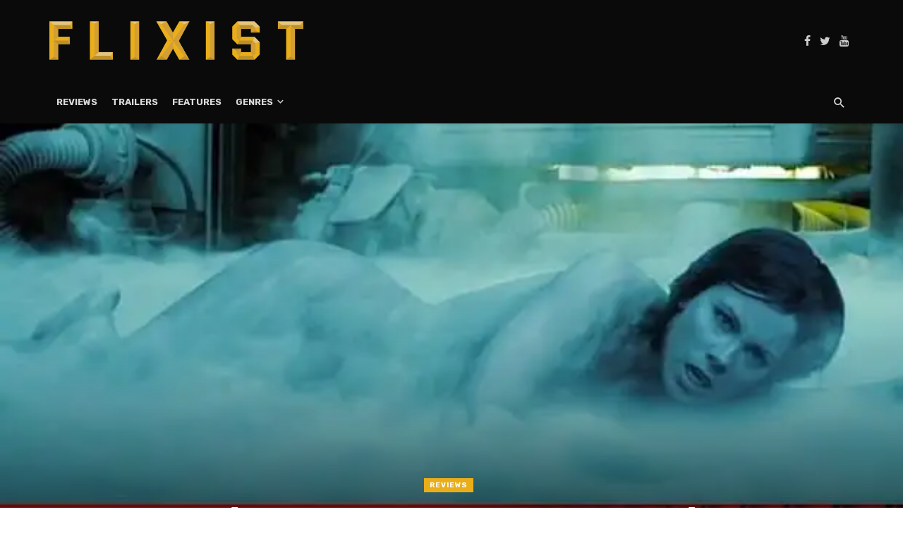

--- FILE ---
content_type: text/html; charset=UTF-8
request_url: https://www.flixist.com/review-underworld-awakening/
body_size: 20524
content:
<!DOCTYPE html>
<html lang="en-US">
<head>
	<meta charset="UTF-8" />
    
    <meta name="viewport" content="width=device-width, initial-scale=1"/>
    
    <link rel="profile" href="https://gmpg.org/xfn/11" />
	
	<link rel="pingback" href="https://www.flixist.com/xmlrpc.php">

	<script type="b102538cb9db35cdc50db656-application/javascript">var ajaxurl = "https://www.flixist.com/wp-admin/admin-ajax.php"</script><meta name='robots' content='index, follow, max-image-preview:large, max-snippet:-1, max-video-preview:-1' />

	<!-- This site is optimized with the Yoast SEO plugin v26.8 - https://yoast.com/product/yoast-seo-wordpress/ -->
	<title>Review: Underworld Awakening &#8226; Flixist</title>
	<link rel="canonical" href="https://www.flixist.com/review-underworld-awakening/" />
	<meta property="og:locale" content="en_US" />
	<meta property="og:type" content="article" />
	<meta property="og:title" content="Review: Underworld Awakening &#8226; Flixist" />
	<meta property="og:description" content="It&rsquo;s tough living in a post-Matrix climate. If you&rsquo;re in the entertainment business, anyway. There is simply no other contemporary film that has been as influential to the action genre as The Matrix; the highly stylized action scenes, the tight leather ensembles and double-Uzi&rsquo;s-backflips, ad nauseum. These are commonplace in today&rsquo;s action films and seen as clich&eacute;, but back in 1999, &lsquo;bullet-time&rsquo; was innovative, &lsquo;wall-running&rsquo; was jaw-dropping and &lsquo;characters doing 500 feet jumps&rsquo; was awe-inspiring. Which brings me to Len Wiseman&rsquo;s Underworld franchise, one of the more successful Matrix clones&#8230; and before you die-hard fans (not Die Hard fans) fly [&hellip;]" />
	<meta property="og:url" content="https://www.flixist.com/review-underworld-awakening/" />
	<meta property="og:site_name" content="Flixist" />
	<meta property="article:publisher" content="https://www.facebook.com/Flixist/" />
	<meta property="article:published_time" content="2020-02-20T13:04:20+00:00" />
	<meta name="author" content="Jamie R Stone" />
	<meta name="twitter:card" content="summary_large_image" />
	<meta name="twitter:image" content="https://i0.wp.com/www.flixist.com/wp-content/uploads/ul/206668-underworld-awakening-review-header.jpg?fit=%2C&ssl=1" />
	<meta name="twitter:creator" content="@Flixist" />
	<meta name="twitter:site" content="@Flixist" />
	<meta name="twitter:label1" content="Written by" />
	<meta name="twitter:data1" content="Jamie R Stone" />
	<meta name="twitter:label2" content="Est. reading time" />
	<meta name="twitter:data2" content="4 minutes" />
	<script type="application/ld+json" class="yoast-schema-graph">{"@context":"https://schema.org","@graph":[{"@type":"Article","@id":"https://www.flixist.com/review-underworld-awakening/#article","isPartOf":{"@id":"https://www.flixist.com/review-underworld-awakening/"},"author":{"name":"Jamie R Stone","@id":"https://www.flixist.com/#/schema/person/9800a317adc8dbcd309c47c6fe0dea5b"},"headline":"Review: Underworld Awakening","datePublished":"2020-02-20T13:04:20+00:00","mainEntityOfPage":{"@id":"https://www.flixist.com/review-underworld-awakening/"},"wordCount":846,"commentCount":0,"publisher":{"@id":"https://www.flixist.com/#organization"},"image":{"@id":"https://www.flixist.com/review-underworld-awakening/#primaryimage"},"thumbnailUrl":"https://i0.wp.com/www.flixist.com/wp-content/uploads/ul/206668-underworld-awakening-review-header.jpg?fit=%2C&ssl=1","keywords":["Action","Fantasy","in theaters","Kate Beckinsale","Len Wiseman","New Releases","Top Stories","Underworld"],"articleSection":["Reviews"],"inLanguage":"en-US","potentialAction":[{"@type":"CommentAction","name":"Comment","target":["https://www.flixist.com/review-underworld-awakening/#respond"]}]},{"@type":"WebPage","@id":"https://www.flixist.com/review-underworld-awakening/","url":"https://www.flixist.com/review-underworld-awakening/","name":"Review: Underworld Awakening &#8226; Flixist","isPartOf":{"@id":"https://www.flixist.com/#website"},"primaryImageOfPage":{"@id":"https://www.flixist.com/review-underworld-awakening/#primaryimage"},"image":{"@id":"https://www.flixist.com/review-underworld-awakening/#primaryimage"},"thumbnailUrl":"https://i0.wp.com/www.flixist.com/wp-content/uploads/ul/206668-underworld-awakening-review-header.jpg?fit=%2C&ssl=1","datePublished":"2020-02-20T13:04:20+00:00","breadcrumb":{"@id":"https://www.flixist.com/review-underworld-awakening/#breadcrumb"},"inLanguage":"en-US","potentialAction":[{"@type":"ReadAction","target":["https://www.flixist.com/review-underworld-awakening/"]}]},{"@type":"ImageObject","inLanguage":"en-US","@id":"https://www.flixist.com/review-underworld-awakening/#primaryimage","url":"https://i0.wp.com/www.flixist.com/wp-content/uploads/ul/206668-underworld-awakening-review-header.jpg?fit=%2C&ssl=1","contentUrl":"https://i0.wp.com/www.flixist.com/wp-content/uploads/ul/206668-underworld-awakening-review-header.jpg?fit=%2C&ssl=1"},{"@type":"BreadcrumbList","@id":"https://www.flixist.com/review-underworld-awakening/#breadcrumb","itemListElement":[{"@type":"ListItem","position":1,"name":"Home","item":"https://www.flixist.com/"},{"@type":"ListItem","position":2,"name":"Review: Underworld Awakening"}]},{"@type":"WebSite","@id":"https://www.flixist.com/#website","url":"https://www.flixist.com/","name":"Flixist","description":"A movie site for those that watch movies.","publisher":{"@id":"https://www.flixist.com/#organization"},"potentialAction":[{"@type":"SearchAction","target":{"@type":"EntryPoint","urlTemplate":"https://www.flixist.com/?s={search_term_string}"},"query-input":{"@type":"PropertyValueSpecification","valueRequired":true,"valueName":"search_term_string"}}],"inLanguage":"en-US"},{"@type":"Organization","@id":"https://www.flixist.com/#organization","name":"Flixist","url":"https://www.flixist.com/","logo":{"@type":"ImageObject","inLanguage":"en-US","@id":"https://www.flixist.com/#/schema/logo/image/","url":"https://i2.wp.com/www.flixist.com/wp-content/uploads/2020/06/Flixist-Logo-Full-Color-No-Shadow.png?fit=1254%2C190&ssl=1","contentUrl":"https://i2.wp.com/www.flixist.com/wp-content/uploads/2020/06/Flixist-Logo-Full-Color-No-Shadow.png?fit=1254%2C190&ssl=1","width":1254,"height":190,"caption":"Flixist"},"image":{"@id":"https://www.flixist.com/#/schema/logo/image/"},"sameAs":["https://www.facebook.com/Flixist/","https://x.com/Flixist","https://www.youtube.com/channel/UCqKLM09PcpUqq8ZZH_Iy71A"]},{"@type":"Person","@id":"https://www.flixist.com/#/schema/person/9800a317adc8dbcd309c47c6fe0dea5b","name":"Jamie R Stone","image":{"@type":"ImageObject","inLanguage":"en-US","@id":"https://www.flixist.com/#/schema/person/image/","url":"https://secure.gravatar.com/avatar/f38bc867b638179be38c7a80fff5414e6230154c002ad18ccf6031875b57170c?s=96&d=mm&r=g","contentUrl":"https://secure.gravatar.com/avatar/f38bc867b638179be38c7a80fff5414e6230154c002ad18ccf6031875b57170c?s=96&d=mm&r=g","caption":"Jamie R Stone"},"url":"https://www.flixist.com/author/jamieflixist-com/"}]}</script>
	<!-- / Yoast SEO plugin. -->


<link rel='dns-prefetch' href='//static.addtoany.com' />
<link rel='dns-prefetch' href='//stats.wp.com' />
<link rel='dns-prefetch' href='//fonts.googleapis.com' />
<link rel='preconnect' href='//c0.wp.com' />
<link rel='preconnect' href='//i0.wp.com' />
<link rel='preconnect' href='https://fonts.gstatic.com' crossorigin />
<link rel="alternate" type="application/rss+xml" title="Flixist &raquo; Feed" href="https://www.flixist.com/feed/" />
<link rel="alternate" type="application/rss+xml" title="Flixist &raquo; Comments Feed" href="https://www.flixist.com/comments/feed/" />
<link rel="alternate" type="application/rss+xml" title="Flixist &raquo; Review: Underworld Awakening Comments Feed" href="https://www.flixist.com/review-underworld-awakening/feed/" />
<link rel="alternate" title="oEmbed (JSON)" type="application/json+oembed" href="https://www.flixist.com/wp-json/oembed/1.0/embed?url=https%3A%2F%2Fwww.flixist.com%2Freview-underworld-awakening%2F" />
<link rel="alternate" title="oEmbed (XML)" type="text/xml+oembed" href="https://www.flixist.com/wp-json/oembed/1.0/embed?url=https%3A%2F%2Fwww.flixist.com%2Freview-underworld-awakening%2F&#038;format=xml" />
<style id='wp-img-auto-sizes-contain-inline-css' type='text/css'>
img:is([sizes=auto i],[sizes^="auto," i]){contain-intrinsic-size:3000px 1500px}
/*# sourceURL=wp-img-auto-sizes-contain-inline-css */
</style>
<link rel='stylesheet' id='jetpack_related-posts-css' href='https://c0.wp.com/p/jetpack/15.4/modules/related-posts/related-posts.css' type='text/css' media='all' />
<style id='wp-emoji-styles-inline-css' type='text/css'>

	img.wp-smiley, img.emoji {
		display: inline !important;
		border: none !important;
		box-shadow: none !important;
		height: 1em !important;
		width: 1em !important;
		margin: 0 0.07em !important;
		vertical-align: -0.1em !important;
		background: none !important;
		padding: 0 !important;
	}
/*# sourceURL=wp-emoji-styles-inline-css */
</style>
<style id='wp-block-library-inline-css' type='text/css'>
:root{--wp-block-synced-color:#7a00df;--wp-block-synced-color--rgb:122,0,223;--wp-bound-block-color:var(--wp-block-synced-color);--wp-editor-canvas-background:#ddd;--wp-admin-theme-color:#007cba;--wp-admin-theme-color--rgb:0,124,186;--wp-admin-theme-color-darker-10:#006ba1;--wp-admin-theme-color-darker-10--rgb:0,107,160.5;--wp-admin-theme-color-darker-20:#005a87;--wp-admin-theme-color-darker-20--rgb:0,90,135;--wp-admin-border-width-focus:2px}@media (min-resolution:192dpi){:root{--wp-admin-border-width-focus:1.5px}}.wp-element-button{cursor:pointer}:root .has-very-light-gray-background-color{background-color:#eee}:root .has-very-dark-gray-background-color{background-color:#313131}:root .has-very-light-gray-color{color:#eee}:root .has-very-dark-gray-color{color:#313131}:root .has-vivid-green-cyan-to-vivid-cyan-blue-gradient-background{background:linear-gradient(135deg,#00d084,#0693e3)}:root .has-purple-crush-gradient-background{background:linear-gradient(135deg,#34e2e4,#4721fb 50%,#ab1dfe)}:root .has-hazy-dawn-gradient-background{background:linear-gradient(135deg,#faaca8,#dad0ec)}:root .has-subdued-olive-gradient-background{background:linear-gradient(135deg,#fafae1,#67a671)}:root .has-atomic-cream-gradient-background{background:linear-gradient(135deg,#fdd79a,#004a59)}:root .has-nightshade-gradient-background{background:linear-gradient(135deg,#330968,#31cdcf)}:root .has-midnight-gradient-background{background:linear-gradient(135deg,#020381,#2874fc)}:root{--wp--preset--font-size--normal:16px;--wp--preset--font-size--huge:42px}.has-regular-font-size{font-size:1em}.has-larger-font-size{font-size:2.625em}.has-normal-font-size{font-size:var(--wp--preset--font-size--normal)}.has-huge-font-size{font-size:var(--wp--preset--font-size--huge)}.has-text-align-center{text-align:center}.has-text-align-left{text-align:left}.has-text-align-right{text-align:right}.has-fit-text{white-space:nowrap!important}#end-resizable-editor-section{display:none}.aligncenter{clear:both}.items-justified-left{justify-content:flex-start}.items-justified-center{justify-content:center}.items-justified-right{justify-content:flex-end}.items-justified-space-between{justify-content:space-between}.screen-reader-text{border:0;clip-path:inset(50%);height:1px;margin:-1px;overflow:hidden;padding:0;position:absolute;width:1px;word-wrap:normal!important}.screen-reader-text:focus{background-color:#ddd;clip-path:none;color:#444;display:block;font-size:1em;height:auto;left:5px;line-height:normal;padding:15px 23px 14px;text-decoration:none;top:5px;width:auto;z-index:100000}html :where(.has-border-color){border-style:solid}html :where([style*=border-top-color]){border-top-style:solid}html :where([style*=border-right-color]){border-right-style:solid}html :where([style*=border-bottom-color]){border-bottom-style:solid}html :where([style*=border-left-color]){border-left-style:solid}html :where([style*=border-width]){border-style:solid}html :where([style*=border-top-width]){border-top-style:solid}html :where([style*=border-right-width]){border-right-style:solid}html :where([style*=border-bottom-width]){border-bottom-style:solid}html :where([style*=border-left-width]){border-left-style:solid}html :where(img[class*=wp-image-]){height:auto;max-width:100%}:where(figure){margin:0 0 1em}html :where(.is-position-sticky){--wp-admin--admin-bar--position-offset:var(--wp-admin--admin-bar--height,0px)}@media screen and (max-width:600px){html :where(.is-position-sticky){--wp-admin--admin-bar--position-offset:0px}}

/*# sourceURL=wp-block-library-inline-css */
</style><style id='global-styles-inline-css' type='text/css'>
:root{--wp--preset--aspect-ratio--square: 1;--wp--preset--aspect-ratio--4-3: 4/3;--wp--preset--aspect-ratio--3-4: 3/4;--wp--preset--aspect-ratio--3-2: 3/2;--wp--preset--aspect-ratio--2-3: 2/3;--wp--preset--aspect-ratio--16-9: 16/9;--wp--preset--aspect-ratio--9-16: 9/16;--wp--preset--color--black: #000000;--wp--preset--color--cyan-bluish-gray: #abb8c3;--wp--preset--color--white: #ffffff;--wp--preset--color--pale-pink: #f78da7;--wp--preset--color--vivid-red: #cf2e2e;--wp--preset--color--luminous-vivid-orange: #ff6900;--wp--preset--color--luminous-vivid-amber: #fcb900;--wp--preset--color--light-green-cyan: #7bdcb5;--wp--preset--color--vivid-green-cyan: #00d084;--wp--preset--color--pale-cyan-blue: #8ed1fc;--wp--preset--color--vivid-cyan-blue: #0693e3;--wp--preset--color--vivid-purple: #9b51e0;--wp--preset--gradient--vivid-cyan-blue-to-vivid-purple: linear-gradient(135deg,rgb(6,147,227) 0%,rgb(155,81,224) 100%);--wp--preset--gradient--light-green-cyan-to-vivid-green-cyan: linear-gradient(135deg,rgb(122,220,180) 0%,rgb(0,208,130) 100%);--wp--preset--gradient--luminous-vivid-amber-to-luminous-vivid-orange: linear-gradient(135deg,rgb(252,185,0) 0%,rgb(255,105,0) 100%);--wp--preset--gradient--luminous-vivid-orange-to-vivid-red: linear-gradient(135deg,rgb(255,105,0) 0%,rgb(207,46,46) 100%);--wp--preset--gradient--very-light-gray-to-cyan-bluish-gray: linear-gradient(135deg,rgb(238,238,238) 0%,rgb(169,184,195) 100%);--wp--preset--gradient--cool-to-warm-spectrum: linear-gradient(135deg,rgb(74,234,220) 0%,rgb(151,120,209) 20%,rgb(207,42,186) 40%,rgb(238,44,130) 60%,rgb(251,105,98) 80%,rgb(254,248,76) 100%);--wp--preset--gradient--blush-light-purple: linear-gradient(135deg,rgb(255,206,236) 0%,rgb(152,150,240) 100%);--wp--preset--gradient--blush-bordeaux: linear-gradient(135deg,rgb(254,205,165) 0%,rgb(254,45,45) 50%,rgb(107,0,62) 100%);--wp--preset--gradient--luminous-dusk: linear-gradient(135deg,rgb(255,203,112) 0%,rgb(199,81,192) 50%,rgb(65,88,208) 100%);--wp--preset--gradient--pale-ocean: linear-gradient(135deg,rgb(255,245,203) 0%,rgb(182,227,212) 50%,rgb(51,167,181) 100%);--wp--preset--gradient--electric-grass: linear-gradient(135deg,rgb(202,248,128) 0%,rgb(113,206,126) 100%);--wp--preset--gradient--midnight: linear-gradient(135deg,rgb(2,3,129) 0%,rgb(40,116,252) 100%);--wp--preset--font-size--small: 13px;--wp--preset--font-size--medium: 20px;--wp--preset--font-size--large: 36px;--wp--preset--font-size--x-large: 42px;--wp--preset--spacing--20: 0.44rem;--wp--preset--spacing--30: 0.67rem;--wp--preset--spacing--40: 1rem;--wp--preset--spacing--50: 1.5rem;--wp--preset--spacing--60: 2.25rem;--wp--preset--spacing--70: 3.38rem;--wp--preset--spacing--80: 5.06rem;--wp--preset--shadow--natural: 6px 6px 9px rgba(0, 0, 0, 0.2);--wp--preset--shadow--deep: 12px 12px 50px rgba(0, 0, 0, 0.4);--wp--preset--shadow--sharp: 6px 6px 0px rgba(0, 0, 0, 0.2);--wp--preset--shadow--outlined: 6px 6px 0px -3px rgb(255, 255, 255), 6px 6px rgb(0, 0, 0);--wp--preset--shadow--crisp: 6px 6px 0px rgb(0, 0, 0);}:where(.is-layout-flex){gap: 0.5em;}:where(.is-layout-grid){gap: 0.5em;}body .is-layout-flex{display: flex;}.is-layout-flex{flex-wrap: wrap;align-items: center;}.is-layout-flex > :is(*, div){margin: 0;}body .is-layout-grid{display: grid;}.is-layout-grid > :is(*, div){margin: 0;}:where(.wp-block-columns.is-layout-flex){gap: 2em;}:where(.wp-block-columns.is-layout-grid){gap: 2em;}:where(.wp-block-post-template.is-layout-flex){gap: 1.25em;}:where(.wp-block-post-template.is-layout-grid){gap: 1.25em;}.has-black-color{color: var(--wp--preset--color--black) !important;}.has-cyan-bluish-gray-color{color: var(--wp--preset--color--cyan-bluish-gray) !important;}.has-white-color{color: var(--wp--preset--color--white) !important;}.has-pale-pink-color{color: var(--wp--preset--color--pale-pink) !important;}.has-vivid-red-color{color: var(--wp--preset--color--vivid-red) !important;}.has-luminous-vivid-orange-color{color: var(--wp--preset--color--luminous-vivid-orange) !important;}.has-luminous-vivid-amber-color{color: var(--wp--preset--color--luminous-vivid-amber) !important;}.has-light-green-cyan-color{color: var(--wp--preset--color--light-green-cyan) !important;}.has-vivid-green-cyan-color{color: var(--wp--preset--color--vivid-green-cyan) !important;}.has-pale-cyan-blue-color{color: var(--wp--preset--color--pale-cyan-blue) !important;}.has-vivid-cyan-blue-color{color: var(--wp--preset--color--vivid-cyan-blue) !important;}.has-vivid-purple-color{color: var(--wp--preset--color--vivid-purple) !important;}.has-black-background-color{background-color: var(--wp--preset--color--black) !important;}.has-cyan-bluish-gray-background-color{background-color: var(--wp--preset--color--cyan-bluish-gray) !important;}.has-white-background-color{background-color: var(--wp--preset--color--white) !important;}.has-pale-pink-background-color{background-color: var(--wp--preset--color--pale-pink) !important;}.has-vivid-red-background-color{background-color: var(--wp--preset--color--vivid-red) !important;}.has-luminous-vivid-orange-background-color{background-color: var(--wp--preset--color--luminous-vivid-orange) !important;}.has-luminous-vivid-amber-background-color{background-color: var(--wp--preset--color--luminous-vivid-amber) !important;}.has-light-green-cyan-background-color{background-color: var(--wp--preset--color--light-green-cyan) !important;}.has-vivid-green-cyan-background-color{background-color: var(--wp--preset--color--vivid-green-cyan) !important;}.has-pale-cyan-blue-background-color{background-color: var(--wp--preset--color--pale-cyan-blue) !important;}.has-vivid-cyan-blue-background-color{background-color: var(--wp--preset--color--vivid-cyan-blue) !important;}.has-vivid-purple-background-color{background-color: var(--wp--preset--color--vivid-purple) !important;}.has-black-border-color{border-color: var(--wp--preset--color--black) !important;}.has-cyan-bluish-gray-border-color{border-color: var(--wp--preset--color--cyan-bluish-gray) !important;}.has-white-border-color{border-color: var(--wp--preset--color--white) !important;}.has-pale-pink-border-color{border-color: var(--wp--preset--color--pale-pink) !important;}.has-vivid-red-border-color{border-color: var(--wp--preset--color--vivid-red) !important;}.has-luminous-vivid-orange-border-color{border-color: var(--wp--preset--color--luminous-vivid-orange) !important;}.has-luminous-vivid-amber-border-color{border-color: var(--wp--preset--color--luminous-vivid-amber) !important;}.has-light-green-cyan-border-color{border-color: var(--wp--preset--color--light-green-cyan) !important;}.has-vivid-green-cyan-border-color{border-color: var(--wp--preset--color--vivid-green-cyan) !important;}.has-pale-cyan-blue-border-color{border-color: var(--wp--preset--color--pale-cyan-blue) !important;}.has-vivid-cyan-blue-border-color{border-color: var(--wp--preset--color--vivid-cyan-blue) !important;}.has-vivid-purple-border-color{border-color: var(--wp--preset--color--vivid-purple) !important;}.has-vivid-cyan-blue-to-vivid-purple-gradient-background{background: var(--wp--preset--gradient--vivid-cyan-blue-to-vivid-purple) !important;}.has-light-green-cyan-to-vivid-green-cyan-gradient-background{background: var(--wp--preset--gradient--light-green-cyan-to-vivid-green-cyan) !important;}.has-luminous-vivid-amber-to-luminous-vivid-orange-gradient-background{background: var(--wp--preset--gradient--luminous-vivid-amber-to-luminous-vivid-orange) !important;}.has-luminous-vivid-orange-to-vivid-red-gradient-background{background: var(--wp--preset--gradient--luminous-vivid-orange-to-vivid-red) !important;}.has-very-light-gray-to-cyan-bluish-gray-gradient-background{background: var(--wp--preset--gradient--very-light-gray-to-cyan-bluish-gray) !important;}.has-cool-to-warm-spectrum-gradient-background{background: var(--wp--preset--gradient--cool-to-warm-spectrum) !important;}.has-blush-light-purple-gradient-background{background: var(--wp--preset--gradient--blush-light-purple) !important;}.has-blush-bordeaux-gradient-background{background: var(--wp--preset--gradient--blush-bordeaux) !important;}.has-luminous-dusk-gradient-background{background: var(--wp--preset--gradient--luminous-dusk) !important;}.has-pale-ocean-gradient-background{background: var(--wp--preset--gradient--pale-ocean) !important;}.has-electric-grass-gradient-background{background: var(--wp--preset--gradient--electric-grass) !important;}.has-midnight-gradient-background{background: var(--wp--preset--gradient--midnight) !important;}.has-small-font-size{font-size: var(--wp--preset--font-size--small) !important;}.has-medium-font-size{font-size: var(--wp--preset--font-size--medium) !important;}.has-large-font-size{font-size: var(--wp--preset--font-size--large) !important;}.has-x-large-font-size{font-size: var(--wp--preset--font-size--x-large) !important;}
/*# sourceURL=global-styles-inline-css */
</style>

<style id='classic-theme-styles-inline-css' type='text/css'>
/*! This file is auto-generated */
.wp-block-button__link{color:#fff;background-color:#32373c;border-radius:9999px;box-shadow:none;text-decoration:none;padding:calc(.667em + 2px) calc(1.333em + 2px);font-size:1.125em}.wp-block-file__button{background:#32373c;color:#fff;text-decoration:none}
/*# sourceURL=/wp-includes/css/classic-themes.min.css */
</style>
<link rel='stylesheet' id='bkswcss-css' href='https://www.flixist.com/wp-content/plugins/tnm-shortcode/css/shortcode.css?ver=6.9' type='text/css' media='all' />
<link rel='stylesheet' id='wp-night-mode-css' href='https://www.flixist.com/wp-content/plugins/wp-night-mode/public/css/wp-night-mode-public.css?ver=1.0.0' type='text/css' media='all' />
<link rel='stylesheet' id='ppress-frontend-css' href='https://www.flixist.com/wp-content/plugins/wp-user-avatar/assets/css/frontend.min.css?ver=4.16.9' type='text/css' media='all' />
<link rel='stylesheet' id='ppress-flatpickr-css' href='https://www.flixist.com/wp-content/plugins/wp-user-avatar/assets/flatpickr/flatpickr.min.css?ver=4.16.9' type='text/css' media='all' />
<link rel='stylesheet' id='ppress-select2-css' href='https://www.flixist.com/wp-content/plugins/wp-user-avatar/assets/select2/select2.min.css?ver=6.9' type='text/css' media='all' />
<link rel='stylesheet' id='thenextmag_vendors-css' href='https://www.flixist.com/wp-content/themes/the-next-mag/css/vendors.css?ver=6.9' type='text/css' media='all' />
<link rel='stylesheet' id='thenextmag-style-css' href='https://www.flixist.com/wp-content/themes/the-next-mag/css/style.css?ver=6.9' type='text/css' media='all' />
<style id='thenextmag-style-inline-css' type='text/css'>
.header-1 .header-main, 
                                        .header-2 .header-main, 
                                        .header-3 .site-header, 
                                        .header-4 .navigation-bar,
                                        .header-5 .navigation-bar,
                                        .header-6 .navigation-bar,
                                        .header-7 .header-main,
                                        .header-8 .header-main,
                                        .header-9 .site-header
                                        {background: #0a0a0a;}.sticky-header.is-fixed > .navigation-bar
                                        {background: #fff;}#mnmd-mobile-header
                                        {background: #0a0a0a;}.site-footer, .footer-3.site-footer, .footer-5.site-footer, .footer-6.site-footer
                                        {background: #0a0101;}::selection {color: #FFF; background: #EAAE1B;}::-webkit-selection {color: #FFF; background: #EAAE1B;}a, a:hover, a:focus, a:active, .color-primary, .site-title, .mnmd-widget-indexed-posts-b .posts-list > li .post__title:after,
            .author-box .author-name a
            {color: #EAAE1B;}.category-tile__name, .cat-0.cat-theme-bg.cat-theme-bg, .primary-bg-color, .navigation--main > li > a:before, .mnmd-pagination__item-current, .mnmd-pagination__item-current:hover, 
            .mnmd-pagination__item-current:focus, .mnmd-pagination__item-current:active, .mnmd-pagination--next-n-prev .mnmd-pagination__links a:last-child .mnmd-pagination__item,
            .subscribe-form__fields input[type='submit'], .has-overlap-bg:before, .post__cat--bg, a.post__cat--bg, .entry-cat--bg, a.entry-cat--bg, 
            .comments-count-box, .mnmd-widget--box .widget__title,  .posts-list > li .post__thumb:after, 
            .widget_calendar td a:before, .widget_calendar #today, .widget_calendar #today a, .entry-action-btn, .posts-navigation__label:before, 
            .comment-form .form-submit input[type='submit'], .mnmd-carousel-dots-b .swiper-pagination-bullet-active,
             .site-header--side-logo .header-logo:not(.header-logo--mobile), .list-square-bullet > li > *:before, .list-square-bullet-exclude-first > li:not(:first-child) > *:before,
             .btn-primary, .btn-primary:active, .btn-primary:focus, .btn-primary:hover, 
             .btn-primary.active.focus, .btn-primary.active:focus, .btn-primary.active:hover, .btn-primary:active.focus, .btn-primary:active:focus, .btn-primary:active:hover,
             div.wpforms-container-full .wpforms-form button[type=submit], div.wpforms-container-full .wpforms-form button[type=submit]:hover
            {background-color: #EAAE1B;}.site-header--skin-4 .navigation--main > li > a:before
            {background-color: #EAAE1B !important;}.post-score-hexagon .hexagon-svg g path
            {fill: #EAAE1B;}.has-overlap-frame:before, .mnmd-gallery-slider .fotorama__thumb-border, .bypostauthor > .comment-body .comment-author > img
            {border-color: #EAAE1B;}.mnmd-pagination--next-n-prev .mnmd-pagination__links a:last-child .mnmd-pagination__item:after
            {border-left-color: #EAAE1B;}.comments-count-box:before
            {border-top-color: #EAAE1B;}.navigation--offcanvas li > a:after
            {border-right-color: #EAAE1B;}.post--single-cover-gradient .single-header
            {
                background-image: -webkit-linear-gradient( bottom , #EAAE1B 0%, rgba(252, 60, 45, 0.7) 50%, rgba(252, 60, 45, 0) 100%);
                background-image: linear-gradient(to top, #EAAE1B 0%, rgba(252, 60, 45, 0.7) 50%, rgba(252, 60, 45, 0) 100%);
            }.subscribe-form__fields input[type='submit']:hover,
            .comment-form .form-submit input[type='submit']:active, .comment-form .form-submit input[type='submit']:focus, .comment-form .form-submit input[type='submit']:hover
            {background-color: #E3C57E;}mnmd-video-box__playlist .is-playing .post__thumb:after { content: 'Now playing'; }
/*# sourceURL=thenextmag-style-inline-css */
</style>
<link rel='stylesheet' id='addtoany-css' href='https://www.flixist.com/wp-content/plugins/add-to-any/addtoany.min.css?ver=1.16' type='text/css' media='all' />
<link rel="preload" as="style" href="https://fonts.googleapis.com/css?family=Rubik:300,400,500,600,700,800,900,300italic,400italic,500italic,600italic,700italic,800italic,900italic&#038;display=swap&#038;ver=6.9" /><script src="/cdn-cgi/scripts/7d0fa10a/cloudflare-static/rocket-loader.min.js" data-cf-settings="b102538cb9db35cdc50db656-|49"></script><link rel="stylesheet" href="https://fonts.googleapis.com/css?family=Rubik:300,400,500,600,700,800,900,300italic,400italic,500italic,600italic,700italic,800italic,900italic&#038;display=swap&#038;ver=6.9" media="print" onload="this.media='all'"><noscript><link rel="stylesheet" href="https://fonts.googleapis.com/css?family=Rubik:300,400,500,600,700,800,900,300italic,400italic,500italic,600italic,700italic,800italic,900italic&#038;display=swap&#038;ver=6.9" /></noscript><script type="b102538cb9db35cdc50db656-text/javascript" id="jetpack_related-posts-js-extra">
/* <![CDATA[ */
var related_posts_js_options = {"post_heading":"h4"};
//# sourceURL=jetpack_related-posts-js-extra
/* ]]> */
</script>
<script type="b102538cb9db35cdc50db656-text/javascript" src="https://c0.wp.com/p/jetpack/15.4/_inc/build/related-posts/related-posts.min.js" id="jetpack_related-posts-js"></script>
<script type="b102538cb9db35cdc50db656-text/javascript" id="addtoany-core-js-before">
/* <![CDATA[ */
window.a2a_config=window.a2a_config||{};a2a_config.callbacks=[];a2a_config.overlays=[];a2a_config.templates={};

//# sourceURL=addtoany-core-js-before
/* ]]> */
</script>
<script type="b102538cb9db35cdc50db656-text/javascript" defer src="https://static.addtoany.com/menu/page.js" id="addtoany-core-js"></script>
<script type="b102538cb9db35cdc50db656-text/javascript" src="https://c0.wp.com/c/6.9/wp-includes/js/jquery/jquery.min.js" id="jquery-core-js"></script>
<script type="b102538cb9db35cdc50db656-text/javascript" src="https://c0.wp.com/c/6.9/wp-includes/js/jquery/jquery-migrate.min.js" id="jquery-migrate-js"></script>
<script type="b102538cb9db35cdc50db656-text/javascript" defer src="https://www.flixist.com/wp-content/plugins/add-to-any/addtoany.min.js?ver=1.1" id="addtoany-jquery-js"></script>
<script type="b102538cb9db35cdc50db656-text/javascript" id="wp-night-mode-js-extra">
/* <![CDATA[ */
var wpnmObject = {"button_html":"\u003Cdiv class=\"wpnm-button style-1\"\u003E\n                            \u003Cdiv class=\"wpnm-slider round\"\u003E\u003C/div\u003E\n                        \u003C/div\u003E","default":"","server_time":"1769823661","turn_on_time":"","turn_off_time":""};
//# sourceURL=wp-night-mode-js-extra
/* ]]> */
</script>
<script type="b102538cb9db35cdc50db656-text/javascript" src="https://www.flixist.com/wp-content/plugins/wp-night-mode/public/js/wp-night-mode-public.js?ver=1.0.0" id="wp-night-mode-js"></script>
<script type="b102538cb9db35cdc50db656-text/javascript" src="https://www.flixist.com/wp-content/plugins/wp-user-avatar/assets/flatpickr/flatpickr.min.js?ver=4.16.9" id="ppress-flatpickr-js"></script>
<script type="b102538cb9db35cdc50db656-text/javascript" src="https://www.flixist.com/wp-content/plugins/wp-user-avatar/assets/select2/select2.min.js?ver=4.16.9" id="ppress-select2-js"></script>
<link rel="https://api.w.org/" href="https://www.flixist.com/wp-json/" /><link rel="alternate" title="JSON" type="application/json" href="https://www.flixist.com/wp-json/wp/v2/posts/26064" /><link rel="EditURI" type="application/rsd+xml" title="RSD" href="https://www.flixist.com/xmlrpc.php?rsd" />
<meta name="generator" content="WordPress 6.9" />
<link rel='shortlink' href='https://www.flixist.com/?p=26064' />
<meta name="generator" content="Redux 4.5.10" />
		<!-- GA Google Analytics @ https://m0n.co/ga -->
		<script async src="https://www.googletagmanager.com/gtag/js?id=UA-26149118-9" type="b102538cb9db35cdc50db656-text/javascript"></script>
		<script type="b102538cb9db35cdc50db656-text/javascript">
			window.dataLayer = window.dataLayer || [];
			function gtag(){dataLayer.push(arguments);}
			gtag('js', new Date());
			gtag('config', 'UA-26149118-9');
		</script>

				<style type="text/css">
				 
			.wp-night-mode-slider {
				background-color: ;
			}

			.wp-night-mode-button.active .wp-night-mode-slider {
				background-color: ;
			}

			body.wp-night-mode-on * {
				background: ;
			}

			body.wp-night-mode-on .customize-partial-edit-shortcut button,
			body.wp-night-mode-on .customize-partial-edit-shortcut button svg,
			body.wp-night-mode-on #adminbarsearch,
			body.wp-night-mode-on span.display-name,
			body.wp-night-mode-on span.ab-icon,
			body.wp-night-mode-on span.ab-label {
			    background: transparent;
			}

			body.wp-night-mode-on * {
				color: ;
			}

			body.wp-night-mode-on a {
				color: ;
			}

			body.wp-night-mode-on a:hover,
			body.wp-night-mode-on a:visited,
			body.wp-night-mode-on a:active {
				color: ;
			}
		}				@media (prefers-color-scheme: dark) {
					 
			.wp-night-mode-slider {
				background-color: ;
			}

			.wp-night-mode-button.active .wp-night-mode-slider {
				background-color: ;
			}

			body.wp-night-mode-on * {
				background: ;
			}

			body.wp-night-mode-on .customize-partial-edit-shortcut button,
			body.wp-night-mode-on .customize-partial-edit-shortcut button svg,
			body.wp-night-mode-on #adminbarsearch,
			body.wp-night-mode-on span.display-name,
			body.wp-night-mode-on span.ab-icon,
			body.wp-night-mode-on span.ab-label {
			    background: transparent;
			}

			body.wp-night-mode-on * {
				color: ;
			}

			body.wp-night-mode-on a {
				color: ;
			}

			body.wp-night-mode-on a:hover,
			body.wp-night-mode-on a:visited,
			body.wp-night-mode-on a:active {
				color: ;
			}
		}				}
			</style>
			<style>img#wpstats{display:none}</style>
				<script type="b102538cb9db35cdc50db656-text/javascript">
			document.documentElement.className = document.documentElement.className.replace('no-js', 'js');
		</script>
				<style>
			.no-js img.lazyload {
				display: none;
			}

			figure.wp-block-image img.lazyloading {
				min-width: 150px;
			}

						.lazyload, .lazyloading {
				opacity: 0;
			}

			.lazyloaded {
				opacity: 1;
				transition: opacity 400ms;
				transition-delay: 0ms;
			}

					</style>
		<link rel="amphtml" href="https://www.flixist.com/review-underworld-awakening/amp/"><link rel="icon" href="https://i0.wp.com/www.flixist.com/wp-content/uploads/2020/06/cropped-Flixist-Favicon-V2-2.png?fit=32%2C32&#038;ssl=1" sizes="32x32" />
<link rel="icon" href="https://i0.wp.com/www.flixist.com/wp-content/uploads/2020/06/cropped-Flixist-Favicon-V2-2.png?fit=192%2C192&#038;ssl=1" sizes="192x192" />
<link rel="apple-touch-icon" href="https://i0.wp.com/www.flixist.com/wp-content/uploads/2020/06/cropped-Flixist-Favicon-V2-2.png?resize=180%2C180&#038;ssl=1" />
<meta name="msapplication-TileImage" content="https://i0.wp.com/www.flixist.com/wp-content/uploads/2020/06/cropped-Flixist-Favicon-V2-2.png?fit=270%2C270&#038;ssl=1" />
		<style type="text/css" id="wp-custom-css">
			.background-svg-pattern {
background-image: url(https://www.flixist.com/wp-content/uploads/2020/06/Flixist-Light-Bkgrd-Web-Hero@2x-black-scaled.jpg);
}		</style>
		<style id="tnm_option-dynamic-css" title="dynamic-css" class="redux-options-output">body{font-family:Rubik,Arial, Helvetica, sans-serif;}.post__title, .entry-title, h1, h2, h3, h4, h5, h6, .h1, .h2, .h3, .h4, .h5, .h6, .text-font-primary, .social-tile__title, .widget_recent_comments .recentcomments > a, .widget_recent_entries li > a, .modal-title.modal-title, .author-box .author-name a, .comment-author, .widget_calendar caption, .widget_categories li>a, .widget_meta ul, .widget_recent_comments .recentcomments>a, .widget_recent_entries li>a, .widget_pages li>a{font-family:Rubik,Arial, Helvetica, sans-serif;}.text-font-secondary, .block-heading__subtitle, .widget_nav_menu ul, .navigation .sub-menu, .typography-copy blockquote, .comment-content blockquote{font-family:Rubik,Arial, Helvetica, sans-serif;}.mobile-header-btn, .navigation-bar-btn, .navigation, .menu, .mnmd-mega-menu__inner > .sub-menu > li > a, .meta-text, a.meta-text, .meta-font, a.meta-font, .text-font-tertiary, .block-heading, .block-heading__title, .block-heading-tabs, .block-heading-tabs > li > a, input[type="button"]:not(.btn), input[type="reset"]:not(.btn), input[type="submit"]:not(.btn), .btn, label, .category-tile__name, .page-nav, .post-score, .post-score-hexagon .post-score-value, .post__cat, a.post__cat, .entry-cat, a.entry-cat, .read-more-link, .post__meta, .entry-meta, .entry-author__name, a.entry-author__name, .comments-count-box, .widget__title-text, .mnmd-widget-indexed-posts-a .posts-list > li .post__thumb:after, .mnmd-widget-indexed-posts-b .posts-list > li .post__title:after, .mnmd-widget-indexed-posts-c .list-index, .social-tile__count, .widget_recent_comments .comment-author-link, .mnmd-video-box__playlist .is-playing .post__thumb:after, .mnmd-posts-listing-a .cat-title, .mnmd-news-ticker__heading, .page-heading__title, .post-sharing__title, .post-sharing--simple .sharing-btn, .entry-action-btn, .entry-tags-title, .post-categories__title, .posts-navigation__label, .comments-title, .comments-title__text, .comments-title .add-comment, .comment-metadata, .comment-metadata a, .comment-reply-link, .comment-reply-title, .countdown__digit, .modal-title, .comment-reply-title, .comment-meta, .comment .reply, .wp-caption, .gallery-caption, .widget-title, .btn, .navigation, .logged-in-as, .countdown__digit, .mnmd-widget-indexed-posts-a .posts-list>li .post__thumb:after, .mnmd-widget-indexed-posts-b .posts-list>li .post__title:after, .mnmd-widget-indexed-posts-c .list-index, .mnmd-horizontal-list .index, .mnmd-pagination, .mnmd-pagination--next-n-prev .mnmd-pagination__label{font-family:Rubik,Arial, Helvetica, sans-serif;}.header-main{padding-top:40px;padding-bottom:40px;}</style>    
    <!-- Schema meta -->
        <script type="application/ld+json">
{
          "@context": "http://schema.org",
          "@type": "NewsArticle",
          "mainEntityOfPage": {
            "@type": "WebPage",
            "@id": "https://www.flixist.com/review-underworld-awakening/"
          },
          "headline": "Review: Underworld Awakening",
          "image": [
            "https://i0.wp.com/www.flixist.com/wp-content/uploads/ul/206668-underworld-awakening-review-header.jpg?fit=%2C&#038;ssl=1"
           ],
          "datePublished": "2020-02-20T13:04:20+00:00",
          "dateModified": "2020-02-20T13:04:20-05:00",
          "author": {
            "@type": "Person",
            "name": "Jamie R Stone"
          },
           "publisher": {
            "@type": "Organization",
            "name": "Flixist",
            "logo": {
              "@type": "ImageObject",
              "url": "https://i0.wp.com/www.flixist.com/wp-content/uploads/2020/06/Flixist-Logo-Full-Color-No-Shadow.png?fit=1254%2C190&#038;ssl=1"
            }
          },
          "description": ""
        }
        </script>
    <link rel='stylesheet' id='redux-custom-fonts-css' href='//www.flixist.com/wp-content/uploads/redux/custom-fonts/fonts.css?ver=1674168768' type='text/css' media='all' />
</head>
<body class="wp-singular post-template-default single single-post postid-26064 single-format-standard wp-theme-the-next-mag header-3">
    <div class="site-wrapper">
        <header class="site-header site-header--skin-1">
    <!-- Header content -->
    <div class="header-main hidden-xs hidden-sm  header-main--inverse">
            	<div class="container">
    		<div class="row row--flex row--vertical-center">
                <div class="col-xs-4">
					<div class="header-logo text-left">
						<a href="https://www.flixist.com">
    						<!-- logo open -->
                                                            <img data-src="https://www.flixist.com/wp-content/uploads/2020/06/Flixist-Logo-Full-Color-No-Shadow.png" alt="logo" src="[data-uri]" class="lazyload" style="--smush-placeholder-width: 1254px; --smush-placeholder-aspect-ratio: 1254/190;" />
                                                        <!-- logo close -->
    					</a>
					</div>
				</div>
                <div class="col-xs-8">
                        					<div class="site-header__social  inverse-text">
                                        					<ul class="social-list list-horizontal text-right">
            						<li><a href="https://www.facebook.com/Flixist/" target="_blank"><i class="mdicon mdicon-facebook"></i></a></li><li><a href="https://twitter.com/Flixist" target="_blank"><i class="mdicon mdicon-twitter"></i></a></li><li><a href="https://www.youtube.com/channel/UCqKLM09PcpUqq8ZZH_Iy71A" target="_blank"><i class="mdicon mdicon-youtube"></i></a></li>            						
            					</ul>
                                					</div>
                    				</div>
    		</div>
    	</div>
    </div><!-- Header content -->
    
    <!-- Mobile header -->
    <div id="mnmd-mobile-header" class="mobile-header visible-xs visible-sm  mobile-header--inverse">
    	<div class="mobile-header__inner mobile-header__inner--flex">
            <!-- mobile logo open -->
    		<div class="header-branding header-branding--mobile mobile-header__section text-left">
    			<div class="header-logo header-logo--mobile flexbox__item text-left">
                    <a href="https://www.flixist.com">
                                            
                        <img data-src="https://www.flixist.com/wp-content/uploads/2020/06/Flixist-Logo-Full-Color-No-Shadow.png" alt="logo" src="[data-uri]" class="lazyload" style="--smush-placeholder-width: 1254px; --smush-placeholder-aspect-ratio: 1254/190;" />
                                                
                    </a>               
    			</div>
    		</div>
            <!-- logo close -->
    		<div class="mobile-header__section text-right">
    			<button type="submit" class="mobile-header-btn js-search-dropdown-toggle">
    				<span class="hidden-xs">Search</span><i class="mdicon mdicon-search mdicon--last hidden-xs"></i><i class="mdicon mdicon-search visible-xs-inline-block"></i>
    			</button>
                    			<a href="#mnmd-offcanvas-mobile" class="offcanvas-menu-toggle mobile-header-btn js-mnmd-offcanvas-toggle">
    				<span class="hidden-xs">Menu</span><i class="mdicon mdicon-menu mdicon--last hidden-xs"></i><i class="mdicon mdicon-menu visible-xs-inline-block"></i>
    			</a>
                    		</div>
    	</div>
    </div><!-- Mobile header -->
    
    <!-- Navigation bar -->
    <nav class="navigation-bar navigation-bar--fullwidth hidden-xs hidden-sm js-sticky-header-holder  navigation-bar--inverse">
    	<div class="container">
            <div class="navigation-bar__inner">
                                                    				<div class="navigation-wrapper navigation-bar__section js-priority-nav">
					<div id="main-menu" class="menu-header-menu-container"><ul id="menu-header-menu" class="navigation navigation--main navigation--inline"><li id="menu-item-87847" class="menu-item menu-item-type-taxonomy menu-item-object-category current-post-ancestor current-menu-parent current-post-parent menu-item-87847 menu-item-cat-5"><a href="https://www.flixist.com/category/reviews/">Reviews</a></li>
<li id="menu-item-87916" class="menu-item menu-item-type-taxonomy menu-item-object-category menu-item-87916 menu-item-cat-65"><a href="https://www.flixist.com/category/trailers/">Trailers</a></li>
<li id="menu-item-87918" class="menu-item menu-item-type-taxonomy menu-item-object-category menu-item-87918 menu-item-cat-4"><a href="https://www.flixist.com/category/features/">Features</a></li>
<li id="menu-item-87677" class="menu-item menu-item-type-custom menu-item-object-custom menu-item-home menu-item-has-children menu-item-87677"><a href="https://www.flixist.com/">Genres</a><div class="sub-menu"><div class="sub-menu-inner"><ul class="list-unstyled clearfix">	<li id="menu-item-87679" class="menu-item menu-item-type-taxonomy menu-item-object-post_tag menu-item-87679"><a href="https://www.flixist.com/tag/comedy/">Comedy</a></li>
	<li id="menu-item-87680" class="menu-item menu-item-type-taxonomy menu-item-object-post_tag menu-item-87680"><a href="https://www.flixist.com/tag/action/">Action</a></li>
	<li id="menu-item-87681" class="menu-item menu-item-type-taxonomy menu-item-object-post_tag menu-item-87681"><a href="https://www.flixist.com/tag/superheroes/">Superheroes</a></li>
	<li id="menu-item-87682" class="menu-item menu-item-type-taxonomy menu-item-object-post_tag menu-item-87682"><a href="https://www.flixist.com/tag/science-fiction/">Science Fiction</a></li>
	<li id="menu-item-87683" class="menu-item menu-item-type-taxonomy menu-item-object-post_tag menu-item-87683"><a href="https://www.flixist.com/tag/drama/">Drama</a></li>
	<li id="menu-item-87751" class="menu-item menu-item-type-taxonomy menu-item-object-post_tag menu-item-87751"><a href="https://www.flixist.com/tag/horror/">Horror</a></li>
	<li id="menu-item-87752" class="menu-item menu-item-type-taxonomy menu-item-object-post_tag menu-item-87752"><a href="https://www.flixist.com/tag/anime/">Anime</a></li>
</ul><!-- end 0 --></div><!-- Close atbssuga-menu__inner --></div><!-- Close atbssuga-menu --></li>
</ul></div>				</div>

				<div class="navigation-bar__section lwa lwa-template-modal">
                        				<button type="submit" class="navigation-bar-btn js-search-dropdown-toggle"><i class="mdicon mdicon-search"></i></button>
                </div>
			</div><!-- .navigation-bar__inner -->
    
    		<div id="header-search-dropdown" class="header-search-dropdown ajax-search is-in-navbar js-ajax-search">
	<div class="container container--narrow">
		<form class="search-form search-form--horizontal" method="get" action="https://www.flixist.com/">
			<div class="search-form__input-wrap">
				<input type="text" name="s" class="search-form__input" placeholder="Search" value=""/>
			</div>
			<div class="search-form__submit-wrap">
				<button type="submit" class="search-form__submit btn btn-primary">Search</button>
			</div>
		</form>
		
		<div class="search-results">
			<div class="typing-loader"></div>
			<div class="search-results__inner"></div>
		</div>
	</div>
</div><!-- .header-search-dropdown -->    	</div><!-- .container -->
    </nav><!-- Navigation-bar -->
</header><!-- Site header --><div class="site-content single-entry single-entry--no-sidebar single-entry--billboard-floorfade">
		    <div class="mnmd-block mnmd-block--fullwidth mnmd-block--contiguous single-billboard">        
        <div class="background-img hidden-xs hidden-sm lazyload" style="background-image:inherit;" data-bg-image="url(&#039;https://i0.wp.com/www.flixist.com/wp-content/uploads/ul/206668-underworld-awakening-review-header.jpg?ssl=1&#039;)"></div>
		<div class="background-img hidden-md hidden-lg lazyload" style="background-image:inherit;" data-bg-image="url(&#039;https://i0.wp.com/www.flixist.com/wp-content/uploads/ul/206668-underworld-awakening-review-header.jpg?ssl=1&#039;)"></div>
        <div class="single-billboard__inner">
            <header class="single-header single-header--center">
                <div class="container">
                    <div class="single-header__inner inverse-text">
                        <a class="cat-5 post__cat post__cat--bg cat-theme-bg" href="https://www.flixist.com/category/reviews/">Reviews</a>    					<h1 class="entry-title entry-title--lg">Review: Underworld Awakening</h1>
    					    					<!-- Entry meta -->
<div class="entry-meta">
	<span class="entry-author entry-author--with-ava">
        <img alt='Jamie R Stone' data-src='https://secure.gravatar.com/avatar/458de9406be4699cb2257449620fc446?s=34&#038;d=mm&#038;r=g' data-srcset='https://secure.gravatar.com/avatar/458de9406be4699cb2257449620fc446?s=68&#038;d=mm&#038;r=g 2x' class='avatar avatar-34 photo entry-author__avatar lazyload' height='34' width='34' decoding='async' src='[data-uri]' style='--smush-placeholder-width: 34px; --smush-placeholder-aspect-ratio: 34/34;' />By <a class="entry-author__name" title="Posts by Jamie R Stone" rel="author" href="https://www.flixist.com/author/jamieflixist-com/">Jamie R Stone</a>    </span>
    <time class="time published" datetime="2020-02-20T13:04:20+00:00" title="February 20, 2020 at 1:04 pm"><i class="mdicon mdicon-schedule"></i>February 20, 2020</time></div>                    </div>
                </div>
			</header>
        </div>        
	</div>
    <div class="mnmd-block mnmd-block--fullwidth single-entry-wrap">
        
        <article class="mnmd-block post--single post-26064 post type-post status-publish format-standard has-post-thumbnail hentry category-reviews tag-action tag-fantasy tag-in-theaters tag-kate-beckinsale tag-len-wiseman tag-new-releases tag-top-stories tag-underworld">
            <div class="single-content">
                <div class="container container--narrow">
                            <div class="entry-interaction entry-interaction--horizontal">
        	<div class="entry-interaction__left">
        		<div class="post-sharing post-sharing--simple">
        			<ul>
        				<li><a class="sharing-btn sharing-btn-primary facebook-btn facebook-theme-bg" data-toggle="tooltip" data-placement="top" title="Share on Facebook" onClick="if (!window.__cfRLUnblockHandlers) return false; window.open('http://www.facebook.com/sharer.php?u=https%3A%2F%2Fwww.flixist.com%2Freview-underworld-awakening%2F','Facebook','width=600,height=300,left='+(screen.availWidth/2-300)+',top='+(screen.availHeight/2-150)+''); return false;" href="https://www.facebook.com/sharer.php?u=https%3A%2F%2Fwww.flixist.com%2Freview-underworld-awakening%2F" data-cf-modified-b102538cb9db35cdc50db656-=""><i class="mdicon mdicon-facebook"></i><span class="sharing-btn__text">Share</span></a></li><li><a class="sharing-btn sharing-btn-primary twitter-btn twitter-theme-bg" data-toggle="tooltip" data-placement="top" title="Share on Twitter" onClick="if (!window.__cfRLUnblockHandlers) return false; window.open('http://twitter.com/share?url=https%3A%2F%2Fwww.flixist.com%2Freview-underworld-awakening%2F&amp;text=Review:%20Underworld%20Awakening','Twitter share','width=600,height=300,left='+(screen.availWidth/2-300)+',top='+(screen.availHeight/2-150)+''); return false;" href="https://twitter.com/share?url=https%3A%2F%2Fwww.flixist.com%2Freview-underworld-awakening%2F&amp;text=Review:%20Underworld%20Awakening" data-cf-modified-b102538cb9db35cdc50db656-=""><i class="mdicon mdicon-twitter"></i><span class="sharing-btn__text">Tweet</span></a></li>        			</ul>
        		</div>
        	</div>
        
        	<div class="entry-interaction__right">
        		<a href="#comments" class="comments-count entry-action-btn" data-toggle="tooltip" data-placement="top" title="0 Comments"><i class="mdicon mdicon-chat_bubble"></i><span>0</span></a>        	</div>
        </div>
                        
                                        
                    <div class="single-body single-body--wide entry-content typography-copy">  
                                                                        <p>It&rsquo;s tough living in a post-<i>Matrix </i>climate. If you&rsquo;re in the entertainment business, anyway. There is simply no other contemporary  film that has been as influential to the action genre as <i>The Matrix</i>; the  highly stylized action scenes, the tight leather ensembles and  double-Uzi&rsquo;s-backflips, ad nauseum. These are commonplace in  today&rsquo;s action films and seen as clich&eacute;, but back in 1999, &lsquo;bullet-time&rsquo;  was innovative, &lsquo;wall-running&rsquo; was jaw-dropping and &lsquo;characters doing  500 feet jumps&rsquo; was awe-inspiring.</p>
<p>Which brings me to Len Wiseman&rsquo;s <i>Underworld</i> franchise, one of the more  successful Matrix clones&#8230; and before you die-hard fans (not <i>Die Hard</i> fans) fly off the handle at that last remark, know that I happen to like  the <i>Underworld </i>movies (despite its monochrome Art Direction). However,  there is no denying the <i>Matrix</i>&rsquo;s impact on the franchise. Let&rsquo;s face it,  the <i>Underworld </i>franchise is basically <i>The Matrix</i> with vampires and  werewolves. But that doesn&rsquo;t mean it&rsquo;s bad. After all, they say if you  have to steal, steal from the best.</p>
<p>But how many hour-and-a-half sessions can we sit through of a sexy  British chick in black leather shooting up werewolves? Turns out, a lot.</p>
<p></p>
<div class="lyte-wrapper" title="UNDERWORLD AWAKENING - Official Trailer - In Theaters 1.20.12" style="width:1280px;max-width:100%;margin:5px;"><div class="lyMe" id="WYL_tUcrbUCWKQc" itemprop="video" itemscope itemtype="https://schema.org/VideoObject"><div><meta itemprop="thumbnailUrl" content="https://i.ytimg.com/vi/tUcrbUCWKQc/hqdefault.jpg" /><meta itemprop="embedURL" content="https://www.youtube.com/embed/tUcrbUCWKQc" /><meta itemprop="duration" content="PT1M53S" /><meta itemprop="uploadDate" content="2011-08-17T19:44:34Z" /></div><div id="lyte_tUcrbUCWKQc" data-src="https://i.ytimg.com/vi/tUcrbUCWKQc/hqdefault.jpg" class="pL"><div class="tC"><div class="tT" itemprop="name">UNDERWORLD AWAKENING - Official Trailer - In Theaters 1.20.12</div></div><div class="play"></div><div class="ctrl"><div class="Lctrl"></div><div class="Rctrl"></div></div></div><noscript><a href="https://youtu.be/tUcrbUCWKQc" rel="nofollow"><img data-recalc-dims="1" decoding="async" src="https://i0.wp.com/i.ytimg.com/vi/tUcrbUCWKQc/0.jpg?resize=1200%2C656&#038;ssl=1" alt="UNDERWORLD AWAKENING - Official Trailer - In Theaters 1.20.12" width="1200" height="656" /><br />Watch this video on YouTube</a></noscript><meta itemprop="description" content="Visit the official site http://www.entertheunderworld.com/ UNDERWORLD AWAKENING brings a stunning new dimension to the epic battle between Vampires and Lycans, as the first film in the franchise to shoot in 3D. Kate Beckinsale, star of the first two films, returns in her lead role as the vampire warrioress Selene, who escapes imprisonment to find herself in a world where humans have discovered the existence of both Vampire and Lycan clans, and are conducting an all-out war to eradicate both immortal species."></div></div><div class="lL" style="max-width:100%;width:1280px;margin:5px;"></div></p>
<p><b><i>Underworld Awakening</i><br />Director: M&aring;ns M&aring;rlind, Bj&ouml;rn Stein</b><br /><b>Rating: R<br />Release Date: January 20, 2012</b></p>
<p>The story of <i>Underworld Awakening</i> is a continuation from where <i>Underworld Evolution</i> left off. If you were expecting them to expand on the overly complex and intricate war between the vampires and the lycans, you&rsquo;ll be sorely disappointed. Watch <i>Rise of the Lycans</i> if that&rsquo;s what you want. This movie is about the future of all races involved and all that that implies. It takes place in the future where Selene wakes up after being cryogenically frozen for 12 years. She realizes her world has changed forever now that humans are &ldquo;cleansing&rdquo; the world of vampires and lycans. What&rsquo;s worse? She has a kid&#8230; who&rsquo;s a hybrid, like her dear Michael&#8230; whom she can&rsquo;t find since they were separated 12 years ago.</p>
<p>Now, I&rsquo;m not going to force you people to read through my entire review to get to what you need to know. <i>Underworld Awakening</i> is <i>good</i>. It&rsquo;s got gore, it&rsquo;s got gun fights, it&rsquo;s got vampires and werewolves doing crazy acrobatics on cars&#8230; and it&rsquo;s got a hot Kate Beckinsale once again donning her skin-tight leather suit&mdash;which is starting to feel less practical with every film. I mean, what&rsquo;dya want; it&rsquo;s <i>Underworld</i>. If you&rsquo;ve watched the films that came before it (with exception for <i>Rise of the Lycans</i>, a bit of a one-off in style), you know the deal by now.</p>
<p><img data-recalc-dims="1" decoding="async" data-src="https://i0.wp.com/bulk.destructoid.com/ul/206668-review-underworld-awakening/underworld-awakening-1-620x.jpg?resize=620%2C348" border="0" alt="underworld" width="620" height="348" src="[data-uri]" class="lazyload" style="--smush-placeholder-width: 620px; --smush-placeholder-aspect-ratio: 620/348;" /></p>
<p>Most important of all, though, <i>Underworld Awakening</i> is entertaining&#8230; which is more credit than I was willing to give it walking into it. As I was saying before, it&rsquo;s tough living in a post-<i>Matrix </i>climate. With every new action film that comes out, it becomes that much more difficult to amaze audiences with fight choreography and accompanying special effects. However, there&rsquo;s still some untapped potential in the action genre left. I&rsquo;m pleased to say that certain parts of the movie actually drew some &lsquo;Damns,&rsquo; &lsquo;Ooohs&rsquo; and &lsquo;Wow&rsquo;s from me, which is as big a compliment as I can give. Yeah, some of the action is stale or clich&eacute; in parts. Some of it you&rsquo;ve even seen in videogames for the umpteenth time. But when the rising action crescendos in a climax, you&rsquo;re left feeling very satisfied.</p>
<p><img data-recalc-dims="1" decoding="async" data-src="https://i0.wp.com/bulk.destructoid.com/ul/206668-review-underworld-awakening/underworld-awakening-2-620x.jpg?resize=620%2C348" border="0" alt="undeworld2" width="620" height="348" src="[data-uri]" class="lazyload" style="--smush-placeholder-width: 620px; --smush-placeholder-aspect-ratio: 620/348;" /></p>
<p>A major point I feel absolutely needs discussing is tone. The <i>Underworld </i>films in general have stumbled in this area since the characters are usually always emotionless drones spouting scriptural dialogue in the most monotonous of ways. This makes dialogue come off as ultra serious, which, in a movie like this, produces laughs. I&rsquo;m sorry, but any movie about vampires in leather fighting off werewolves that takes itself too seriously is going to make me laugh. And I get that this is a race that was created before they invented emotions, or whatever, but it&rsquo;s important for a film with a ridiculous premise to be able to laugh at itself, or else I&rsquo;m going to do it for them.</p>
<p>After three sequels, you&rsquo;d think the franchise would have run out of steam by now. Besides a few slip-ups in the story, some missed opportunities and some laughable moments, I enjoyed <i>Underworld Awakening</i>, and so can you if you walk in expecting to be simply entertained. I&#8217;m serious. Turn off your brain and you&#8217;ll have a good time. Also, they added yellow to the predominantly blue-hued color scheme, proving the franchise has grown by leaps and bounds over its predecessors.</p>
<div class="addtoany_share_save_container addtoany_content addtoany_content_bottom"><div class="a2a_kit a2a_kit_size_32 addtoany_list" data-a2a-url="https://www.flixist.com/review-underworld-awakening/" data-a2a-title="Review: Underworld Awakening"><a class="a2a_button_facebook" href="https://www.addtoany.com/add_to/facebook?linkurl=https%3A%2F%2Fwww.flixist.com%2Freview-underworld-awakening%2F&amp;linkname=Review%3A%20Underworld%20Awakening" title="Facebook" rel="nofollow noopener" target="_blank"></a><a class="a2a_button_mastodon" href="https://www.addtoany.com/add_to/mastodon?linkurl=https%3A%2F%2Fwww.flixist.com%2Freview-underworld-awakening%2F&amp;linkname=Review%3A%20Underworld%20Awakening" title="Mastodon" rel="nofollow noopener" target="_blank"></a><a class="a2a_button_email" href="https://www.addtoany.com/add_to/email?linkurl=https%3A%2F%2Fwww.flixist.com%2Freview-underworld-awakening%2F&amp;linkname=Review%3A%20Underworld%20Awakening" title="Email" rel="nofollow noopener" target="_blank"></a><a class="a2a_dd addtoany_share_save addtoany_share" href="https://www.addtoany.com/share"></a></div></div>
<div id='jp-relatedposts' class='jp-relatedposts' >
	
</div>    				</div>
                                                            <footer class="single-footer entry-footer">
	<div class="entry-info">
		<div class="row row--space-between grid-gutter-10">
			<div class="entry-categories col-sm-6">
				<ul>
					<li class="entry-categories__icon"><i class="mdicon mdicon-folder"></i><span class="sr-only">Posted in</span></li>
                    <li><a class="cat-5 entry-cat cat-theme" href="https://www.flixist.com/category/reviews/">Reviews</a></li>				</ul>
			</div>
			<div class="entry-tags col-sm-6">
				<ul>
                                        <li class="entry-tags__icon"><i class="mdicon mdicon-local_offer"></i><span class="sr-only">Tagged with</span></li>
                    <li><a class="post-tag" rel="tag" href="https://www.flixist.com/tag/action/">Action</a></li><li><a class="post-tag" rel="tag" href="https://www.flixist.com/tag/fantasy/">Fantasy</a></li><li><a class="post-tag" rel="tag" href="https://www.flixist.com/tag/in-theaters/">in theaters</a></li><li><a class="post-tag" rel="tag" href="https://www.flixist.com/tag/kate-beckinsale/">Kate Beckinsale</a></li><li><a class="post-tag" rel="tag" href="https://www.flixist.com/tag/len-wiseman/">Len Wiseman</a></li><li><a class="post-tag" rel="tag" href="https://www.flixist.com/tag/new-releases/">New Releases</a></li><li><a class="post-tag" rel="tag" href="https://www.flixist.com/tag/top-stories/">Top Stories</a></li><li><a class="post-tag" rel="tag" href="https://www.flixist.com/tag/underworld/">Underworld</a></li>                    				</ul>
			</div>
		</div>
	</div>

	        <div class="entry-interaction entry-interaction--horizontal">
        	<div class="entry-interaction__left">
        		<div class="post-sharing post-sharing--simple">
        			<ul>
        				<li><a class="sharing-btn sharing-btn-primary facebook-btn facebook-theme-bg" data-toggle="tooltip" data-placement="top" title="Share on Facebook" onClick="if (!window.__cfRLUnblockHandlers) return false; window.open('http://www.facebook.com/sharer.php?u=https%3A%2F%2Fwww.flixist.com%2Freview-underworld-awakening%2F','Facebook','width=600,height=300,left='+(screen.availWidth/2-300)+',top='+(screen.availHeight/2-150)+''); return false;" href="https://www.facebook.com/sharer.php?u=https%3A%2F%2Fwww.flixist.com%2Freview-underworld-awakening%2F" data-cf-modified-b102538cb9db35cdc50db656-=""><i class="mdicon mdicon-facebook"></i><span class="sharing-btn__text">Share</span></a></li><li><a class="sharing-btn sharing-btn-primary twitter-btn twitter-theme-bg" data-toggle="tooltip" data-placement="top" title="Share on Twitter" onClick="if (!window.__cfRLUnblockHandlers) return false; window.open('http://twitter.com/share?url=https%3A%2F%2Fwww.flixist.com%2Freview-underworld-awakening%2F&amp;text=Review:%20Underworld%20Awakening','Twitter share','width=600,height=300,left='+(screen.availWidth/2-300)+',top='+(screen.availHeight/2-150)+''); return false;" href="https://twitter.com/share?url=https%3A%2F%2Fwww.flixist.com%2Freview-underworld-awakening%2F&amp;text=Review:%20Underworld%20Awakening" data-cf-modified-b102538cb9db35cdc50db656-=""><i class="mdicon mdicon-twitter"></i><span class="sharing-btn__text">Tweet</span></a></li>        			</ul>
        		</div>
        	</div>
        
        	<div class="entry-interaction__right">
        		<a href="#comments" class="comments-count entry-action-btn" data-toggle="tooltip" data-placement="top" title="0 Comments"><i class="mdicon mdicon-chat_bubble"></i><span>0</span></a>        	</div>
        </div>
    </footer>                                                        </div><!-- .container -->
            </div><!-- .single-content -->
        </article><!-- .post-single -->
        
<div id="disqus_thread"></div>
<script type="b102538cb9db35cdc50db656-text/javascript">
    var embedVars = {"disqusConfig":{"integration":"wordpress 3.1.4 6.9"},"disqusIdentifier":"26064 https:\/\/www.flixist.com\/?p=26064","disqusShortname":"flixist","disqusTitle":"Review: Underworld Awakening","disqusUrl":"https:\/\/www.flixist.com\/review-underworld-awakening\/","postId":26064};
    var disqus_url = embedVars.disqusUrl;
var disqus_identifier = embedVars.disqusIdentifier;
var disqus_container_id = 'disqus_thread';
var disqus_shortname = embedVars.disqusShortname;
var disqus_title = embedVars.disqusTitle;
var disqus_config_custom = window.disqus_config;
var disqus_config = function () {
    /*
    All currently supported events:
    onReady: fires when everything is ready,
    onNewComment: fires when a new comment is posted,
    onIdentify: fires when user is authenticated
    */
    var dsqConfig = embedVars.disqusConfig;
    this.page.integration = dsqConfig.integration;
    this.page.remote_auth_s3 = dsqConfig.remote_auth_s3;
    this.page.api_key = dsqConfig.api_key;
    this.sso = dsqConfig.sso;
    this.language = dsqConfig.language;

    if (disqus_config_custom)
        disqus_config_custom.call(this);
};

(function() {
    // Adds the disqus_thread id to the comment section if site is using a WP block theme
    var commentsBlock = document.querySelector('.wp-block-comments');
    if (commentsBlock) {
        commentsBlock.id = 'disqus_thread';
    }
    if (document.getElementById(disqus_container_id)) {
        var dsq = document.createElement('script');
        dsq.type = 'text/javascript';
        dsq.async = true;
        dsq.src = 'https://' + disqus_shortname + '.disqus.com/embed.js';
        (document.getElementsByTagName('head')[0] || document.getElementsByTagName('body')[0]).appendChild(dsq);
    } else {
        console.error("Could not find 'disqus_thread' container to load DISQUS.  This is usually the result of a WordPress theme conflicting with the DISQUS plugin.  Try switching your site to a Classic Theme, or contact DISQUS support for help.");
    }
})();
</script>
<div class="mnmd-block mnmd-block--fullwidth related-posts has-background lightgray-bg"><div class="container"><div class="block-heading "><h4 class="block-heading__title">You may also like</h4></div><div class="row row--space-between"><div class="col-xs-12 col-sm-6 col-md-3">            <article class="post post--card post--card-sm text-center post--vertical-cat-overlap">
				<div class="post__thumb">
					<a href="https://www.flixist.com/review-five-nights-at-freddys-2/">
						<div class="background-img lazyload" style="background-image:inherit;" data-bg-image="url(&#039;https://i0.wp.com/www.flixist.com/wp-content/uploads/2025/12/FNAF2header2.jpg?resize=400%2C225&#038;ssl=1&#039;)"></div>
					</a>
                    <a class="cat-2077 post__cat post__cat--bg post__cat--overlap cat-theme-bg" href="https://www.flixist.com/category/featured/">Featured</a>				                    </div>
				<div class="post__text ">
					                    <h3 class="post__title typescale-1"><a href="https://www.flixist.com/review-five-nights-at-freddys-2/">Review: Five Nights At Freddy&#8217;s 2</a></h3>
				</div>
                                                            <div class="post__footer text-center">
                            <div class="post__meta">
        					<time class="time published" datetime="2025-12-06T14:01:03+00:00" title="December 6, 2025 at 2:01 pm"><i class="mdicon mdicon-schedule"></i>December 6, 2025</time><span><a title="0 Comments" href="https://www.flixist.com/review-five-nights-at-freddys-2/"><i class="mdicon mdicon-chat_bubble_outline"></i>0</a></span>                            </div>
        				</div>
                                                    			</article>
            
            
            </div><div class="col-xs-12 col-sm-6 col-md-3">            <article class="post post--card post--card-sm text-center post--vertical-cat-overlap">
				<div class="post__thumb">
					<a href="https://www.flixist.com/review-wicked-for-good/">
						<div class="background-img lazyload" style="background-image:inherit;" data-bg-image="url(&#039;https://i0.wp.com/www.flixist.com/wp-content/uploads/2025/11/wickedforgood1.jpg?resize=400%2C225&#038;ssl=1&#039;)"></div>
					</a>
                    <a class="cat-2077 post__cat post__cat--bg post__cat--overlap cat-theme-bg" href="https://www.flixist.com/category/featured/">Featured</a>				                    </div>
				<div class="post__text ">
					                    <h3 class="post__title typescale-1"><a href="https://www.flixist.com/review-wicked-for-good/">Review: Wicked: For Good</a></h3>
				</div>
                                                            <div class="post__footer text-center">
                            <div class="post__meta">
        					<time class="time published" datetime="2025-11-29T18:49:40+00:00" title="November 29, 2025 at 6:49 pm"><i class="mdicon mdicon-schedule"></i>November 29, 2025</time><span><a title="0 Comments" href="https://www.flixist.com/review-wicked-for-good/"><i class="mdicon mdicon-chat_bubble_outline"></i>0</a></span>                            </div>
        				</div>
                                                    			</article>
            
            
            </div><div class="clearfix visible-sm"></div><div class="col-xs-12 col-sm-6 col-md-3">            <article class="post post--card post--card-sm text-center post--vertical-cat-overlap">
				<div class="post__thumb">
					<a href="https://www.flixist.com/review-frankenstein/">
						<div class="background-img lazyload" style="background-image:inherit;" data-bg-image="url(&#039;https://i0.wp.com/www.flixist.com/wp-content/uploads/2025/11/frankenstein1.jpg?resize=400%2C225&#038;ssl=1&#039;)"></div>
					</a>
                    <a class="cat-2077 post__cat post__cat--bg post__cat--overlap cat-theme-bg" href="https://www.flixist.com/category/featured/">Featured</a>				                    </div>
				<div class="post__text ">
					                    <h3 class="post__title typescale-1"><a href="https://www.flixist.com/review-frankenstein/">Review: Frankenstein</a></h3>
				</div>
                                                            <div class="post__footer text-center">
                            <div class="post__meta">
        					<time class="time published" datetime="2025-11-14T11:40:07+00:00" title="November 14, 2025 at 11:40 am"><i class="mdicon mdicon-schedule"></i>November 14, 2025</time><span><a title="0 Comments" href="https://www.flixist.com/review-frankenstein/"><i class="mdicon mdicon-chat_bubble_outline"></i>0</a></span>                            </div>
        				</div>
                                                    			</article>
            
            
            </div><div class="col-xs-12 col-sm-6 col-md-3">            <article class="post post--card post--card-sm text-center post--vertical-cat-overlap">
				<div class="post__thumb">
					<a href="https://www.flixist.com/review-chainsaw-man-the-movie-reze-arc/">
						<div class="background-img lazyload" style="background-image:inherit;" data-bg-image="url(&#039;https://i0.wp.com/www.flixist.com/wp-content/uploads/2025/10/chiansawman1.jpg?resize=400%2C225&#038;ssl=1&#039;)"></div>
					</a>
                    <a class="cat-2077 post__cat post__cat--bg post__cat--overlap cat-theme-bg" href="https://www.flixist.com/category/featured/">Featured</a>				                    </div>
				<div class="post__text ">
					                    <h3 class="post__title typescale-1"><a href="https://www.flixist.com/review-chainsaw-man-the-movie-reze-arc/">Review: Chainsaw Man: The Movie &#8211; Reze Arc</a></h3>
				</div>
                                                            <div class="post__footer text-center">
                            <div class="post__meta">
        					<time class="time published" datetime="2025-10-30T17:00:59+00:00" title="October 30, 2025 at 5:00 pm"><i class="mdicon mdicon-schedule"></i>October 30, 2025</time><span><a title="0 Comments" href="https://www.flixist.com/review-chainsaw-man-the-movie-reze-arc/"><i class="mdicon mdicon-chat_bubble_outline"></i>0</a></span>                            </div>
        				</div>
                                                    			</article>
            
            
            </div></div></div><!--.container--></div>    </div>
</div>
		
<footer class="site-footer footer-2   site-footer--inverse inverse-text">
    <div class="site-footer__section">
		<div class="container">
			<div class="site-footer__section-inner text-center">
				<div class="site-logo">
					<a href="https://www.flixist.com">
                                                                                                                
                        <!-- logo open -->
                        
                                                    <img data-src="https://www.flixist.com/wp-content/uploads/2020/06/Flixist-Logo-Full-Color-Lights.png" alt="logo" width="560" src="[data-uri]" class="lazyload" style="--smush-placeholder-width: 1360px; --smush-placeholder-aspect-ratio: 1360/701;" />
                                                <!-- logo close -->
					</a>
				</div>
			</div>
		</div>
	</div>
    	<div class="site-footer__section">
		<div class="container">
			<nav class="footer-menu text-center">
                <div class="menu-footer-container"><ul id="menu-footer" class="navigation navigation--footer navigation--inline"><li id="menu-item-87670" class="menu-item menu-item-type-custom menu-item-object-custom menu-item-home menu-item-87670"><a href="https://www.flixist.com/">About</a></li>
<li id="menu-item-87671" class="menu-item menu-item-type-custom menu-item-object-custom menu-item-home menu-item-87671"><a href="https://www.flixist.com/">Contact Us</a></li>
</ul></div>			</nav>
		</div>
	</div>
        	<div class="site-footer__section">
		<div class="container">
			<ul class="social-list social-list--lg list-center">
				<li><a href="https://www.facebook.com/Flixist/" target="_blank"><i class="mdicon mdicon-facebook"></i></a></li><li><a href="https://twitter.com/Flixist" target="_blank"><i class="mdicon mdicon-twitter"></i></a></li><li><a href="https://www.youtube.com/channel/UCqKLM09PcpUqq8ZZH_Iy71A" target="_blank"><i class="mdicon mdicon-youtube"></i></a></li><li><a href="https://www.escapistmagazine.com/v2/?feed=rss" target="_blank"><i class="mdicon mdicon-rss_feed"></i></a></li>			</ul>
		</div>
	</div>
        	<div class="site-footer__section">
		<div class="container">
			<div class="text-center">
                © Flixist 2021. All Rights Reserved. 			</div>
		</div>
	</div>
    </footer>
<!-- Off-canvas menu -->
<div id="mnmd-offcanvas-mobile" class="mnmd-offcanvas js-mnmd-offcanvas js-perfect-scrollbar">
	<div class="mnmd-offcanvas__title">
		<h2 class="site-logo">
            <a href="https://www.flixist.com">
				<!-- logo open -->
                                    <img data-src="https://www.flixist.com/wp-content/uploads/2020/06/Flixist-Logo-Full-Color-No-Shadow.png" alt="logo" src="[data-uri]" class="lazyload" style="--smush-placeholder-width: 1254px; --smush-placeholder-aspect-ratio: 1254/190;" />
    			<!-- logo close -->
                			</a>
        </h2>
        		<ul class="social-list list-horizontal">
			<li><a href="https://www.facebook.com/Flixist/" target="_blank"><i class="mdicon mdicon-facebook"></i></a></li><li><a href="https://twitter.com/Flixist" target="_blank"><i class="mdicon mdicon-twitter"></i></a></li><li><a href="https://www.youtube.com/channel/UCqKLM09PcpUqq8ZZH_Iy71A" target="_blank"><i class="mdicon mdicon-youtube"></i></a></li>		</ul>
        		<a href="#mnmd-offcanvas-mobile" class="mnmd-offcanvas-close js-mnmd-offcanvas-close" aria-label="Close"><span aria-hidden="true">&#10005;</span></a>
	</div>

	<div class="mnmd-offcanvas__section mnmd-offcanvas__section-navigation">
		<div id="offcanvas-menu-mobile" class="menu-header-menu-container"><ul id="menu-header-menu-1" class="navigation navigation--offcanvas"><li class="menu-item menu-item-type-taxonomy menu-item-object-category current-post-ancestor current-menu-parent current-post-parent menu-item-87847 menu-item-cat-5"><a href="https://www.flixist.com/category/reviews/">Reviews</a></li>
<li class="menu-item menu-item-type-taxonomy menu-item-object-category menu-item-87916 menu-item-cat-65"><a href="https://www.flixist.com/category/trailers/">Trailers</a></li>
<li class="menu-item menu-item-type-taxonomy menu-item-object-category menu-item-87918 menu-item-cat-4"><a href="https://www.flixist.com/category/features/">Features</a></li>
<li class="menu-item menu-item-type-custom menu-item-object-custom menu-item-home menu-item-has-children menu-item-87677"><a href="https://www.flixist.com/">Genres</a>
<ul class="sub-menu">
	<li class="menu-item menu-item-type-taxonomy menu-item-object-post_tag menu-item-87679"><a href="https://www.flixist.com/tag/comedy/">Comedy</a></li>
	<li class="menu-item menu-item-type-taxonomy menu-item-object-post_tag menu-item-87680"><a href="https://www.flixist.com/tag/action/">Action</a></li>
	<li class="menu-item menu-item-type-taxonomy menu-item-object-post_tag menu-item-87681"><a href="https://www.flixist.com/tag/superheroes/">Superheroes</a></li>
	<li class="menu-item menu-item-type-taxonomy menu-item-object-post_tag menu-item-87682"><a href="https://www.flixist.com/tag/science-fiction/">Science Fiction</a></li>
	<li class="menu-item menu-item-type-taxonomy menu-item-object-post_tag menu-item-87683"><a href="https://www.flixist.com/tag/drama/">Drama</a></li>
	<li class="menu-item menu-item-type-taxonomy menu-item-object-post_tag menu-item-87751"><a href="https://www.flixist.com/tag/horror/">Horror</a></li>
	<li class="menu-item menu-item-type-taxonomy menu-item-object-post_tag menu-item-87752"><a href="https://www.flixist.com/tag/anime/">Anime</a></li>
</ul>
</li>
</ul></div>	</div>
    
        
        
    </div><!-- Off-canvas menu --><!-- go top button -->
<a href="#" class="mnmd-go-top btn btn-default hidden-xs js-go-top-el"><i class="mdicon mdicon-arrow_upward"></i></a></div><!-- .site-wrapper -->
<script type="speculationrules">
{"prefetch":[{"source":"document","where":{"and":[{"href_matches":"/*"},{"not":{"href_matches":["/wp-*.php","/wp-admin/*","/wp-content/uploads/*","/wp-content/*","/wp-content/plugins/*","/wp-content/themes/the-next-mag/*","/*\\?(.+)"]}},{"not":{"selector_matches":"a[rel~=\"nofollow\"]"}},{"not":{"selector_matches":".no-prefetch, .no-prefetch a"}}]},"eagerness":"conservative"}]}
</script>
<script data-cfasync="false">var bU="https://www.flixist.com/wp-content/plugins/wp-youtube-lyte/lyte/";var mOs=navigator.userAgent.match(/(iphone|ipad|ipod|android)/i);style = document.createElement("style");style.type = "text/css";rules = document.createTextNode(".lyte-wrapper-audio div, .lyte-wrapper div {margin:0px; overflow:hidden;} .lyte,.lyMe{position:relative;padding-bottom:56.25%;height:0;overflow:hidden;background-color:#777;} .fourthree .lyMe, .fourthree .lyte {padding-bottom:75%;} .lidget{margin-bottom:5px;} .lidget .lyte, .widget .lyMe {padding-bottom:0!important;height:100%!important;} .lyte-wrapper-audio .lyte{height:38px!important;overflow:hidden;padding:0!important} .lyMe iframe, .lyte iframe,.lyte .pL{position:absolute !important;top:0;left:0;width:100%;height:100%!important;background:no-repeat scroll center #000;background-size:cover;cursor:pointer} .tC{left:0;position:absolute;top:0;width:100%} .tC{background-image:linear-gradient(to bottom,rgba(0,0,0,0.6),rgba(0,0,0,0))} .tT{color:#FFF;font-family:Roboto,sans-serif;font-size:16px;height:auto;text-align:left;padding:5px 10px 50px 10px} .play{background:no-repeat scroll 0 0 transparent;width:88px;height:63px;position:absolute;left:43%;left:calc(50% - 44px);left:-webkit-calc(50% - 44px);top:38%;top:calc(50% - 31px);top:-webkit-calc(50% - 31px);} .widget .play {top:30%;top:calc(45% - 31px);top:-webkit-calc(45% - 31px);transform:scale(0.6);-webkit-transform:scale(0.6);-ms-transform:scale(0.6);} .lyte:hover .play{background-position:0 -65px;} .lyte-audio .pL{max-height:38px!important} .lyte-audio iframe{height:438px!important} .lyte .ctrl{background:repeat scroll 0 -220px rgba(0,0,0,0.3);width:100%;height:40px;bottom:0px;left:0;position:absolute;} .lyte-wrapper .ctrl{display:none}.Lctrl{background:no-repeat scroll 0 -137px transparent;width:158px;height:40px;bottom:0;left:0;position:absolute} .Rctrl{background:no-repeat scroll -42px -179px transparent;width:117px;height:40px;bottom:0;right:0;position:absolute;padding-right:10px;}.lyte-audio .play{display:none}.lyte-audio .ctrl{background-color:rgba(0,0,0,1)}.lyte .hidden{display:none} .lyte-align.aligncenter{display:flex;flex-direction:column;align-items:center}.lyte-align.alignwide > *{width:auto !important}.lyte-align.alignfull > *{width:auto !important}");if(style.styleSheet) { style.styleSheet.cssText = rules.nodeValue;} else {style.appendChild(rules);}document.getElementsByTagName("head")[0].appendChild(style);</script><script data-cfasync="false" async src="https://www.flixist.com/wp-content/plugins/wp-youtube-lyte/lyte/lyte-min.js?wyl_version=1.7.29"></script><script type="b102538cb9db35cdc50db656-text/javascript" id="disqus_count-js-extra">
/* <![CDATA[ */
var countVars = {"disqusShortname":"flixist"};
//# sourceURL=disqus_count-js-extra
/* ]]> */
</script>
<script type="b102538cb9db35cdc50db656-text/javascript" src="https://www.flixist.com/wp-content/plugins/disqus-comment-system/public/js/comment_count.js?ver=3.1.4" id="disqus_count-js"></script>
<script type="b102538cb9db35cdc50db656-text/javascript" src="https://www.flixist.com/wp-content/plugins/tnm-shortcode/js/shortcode.js?ver=6.9" id="bkswjs-js"></script>
<script type="b102538cb9db35cdc50db656-text/javascript" id="ppress-frontend-script-js-extra">
/* <![CDATA[ */
var pp_ajax_form = {"ajaxurl":"https://www.flixist.com/wp-admin/admin-ajax.php","confirm_delete":"Are you sure?","deleting_text":"Deleting...","deleting_error":"An error occurred. Please try again.","nonce":"9561fed855","disable_ajax_form":"false","is_checkout":"0","is_checkout_tax_enabled":"0","is_checkout_autoscroll_enabled":"true"};
//# sourceURL=ppress-frontend-script-js-extra
/* ]]> */
</script>
<script type="b102538cb9db35cdc50db656-text/javascript" src="https://www.flixist.com/wp-content/plugins/wp-user-avatar/assets/js/frontend.min.js?ver=4.16.9" id="ppress-frontend-script-js"></script>
<script type="b102538cb9db35cdc50db656-text/javascript" src="https://c0.wp.com/c/6.9/wp-includes/js/jquery/ui/core.min.js" id="jquery-ui-core-js"></script>
<script type="b102538cb9db35cdc50db656-text/javascript" src="https://c0.wp.com/c/6.9/wp-includes/js/jquery/ui/tabs.min.js" id="jquery-ui-tabs-js"></script>
<script type="b102538cb9db35cdc50db656-text/javascript" src="https://c0.wp.com/c/6.9/wp-includes/js/jquery/ui/accordion.min.js" id="jquery-ui-accordion-js"></script>
<script type="b102538cb9db35cdc50db656-text/javascript" src="https://c0.wp.com/c/6.9/wp-includes/js/imagesloaded.min.js" id="imagesloaded-js"></script>
<script type="b102538cb9db35cdc50db656-text/javascript" src="https://c0.wp.com/c/6.9/wp-includes/js/masonry.min.js" id="masonry-js"></script>
<script type="b102538cb9db35cdc50db656-text/javascript" src="https://c0.wp.com/c/6.9/wp-includes/js/jquery/jquery.masonry.min.js" id="jquery-masonry-js"></script>
<script type="b102538cb9db35cdc50db656-text/javascript" src="https://www.flixist.com/wp-content/themes/the-next-mag/js/vendors/throttle-debounce.min.js?ver=6.9" id="throttle-debounce-js"></script>
<script type="b102538cb9db35cdc50db656-text/javascript" src="https://www.flixist.com/wp-content/themes/the-next-mag/js/vendors/bootstrap.min.js?ver=6.9" id="bootstrap-js"></script>
<script type="b102538cb9db35cdc50db656-text/javascript" src="https://www.flixist.com/wp-content/themes/the-next-mag/js/vendors/countdown.min.js?ver=6.9" id="final-countdown-js"></script>
<script type="b102538cb9db35cdc50db656-text/javascript" src="https://www.flixist.com/wp-content/themes/the-next-mag/js/vendors/flickity.min.js?ver=6.9" id="flickity-js"></script>
<script type="b102538cb9db35cdc50db656-text/javascript" src="https://www.flixist.com/wp-content/themes/the-next-mag/js/vendors/fotorama.min.js?ver=6.9" id="fotorama-js"></script>
<script type="b102538cb9db35cdc50db656-text/javascript" src="https://www.flixist.com/wp-content/themes/the-next-mag/js/vendors/magnific-popup.min.js?ver=6.9" id="magnific-popup-js"></script>
<script type="b102538cb9db35cdc50db656-text/javascript" src="https://www.flixist.com/wp-content/themes/the-next-mag/js/vendors/owl-carousel.min.js?ver=6.9" id="owl-carousel-js"></script>
<script type="b102538cb9db35cdc50db656-text/javascript" src="https://www.flixist.com/wp-content/themes/the-next-mag/js/vendors/perfect-scrollbar.min.js?ver=6.9" id="perfect-scrollbar-js"></script>
<script type="b102538cb9db35cdc50db656-text/javascript" src="https://www.flixist.com/wp-content/themes/the-next-mag/js/vendors/theiaStickySidebar.min.js?ver=6.9" id="theiaStickySidebar-js"></script>
<script type="b102538cb9db35cdc50db656-text/javascript" src="https://www.flixist.com/wp-content/themes/the-next-mag/js/vendors/vticker.min.js?ver=6.9" id="vticker-js"></script>
<script type="b102538cb9db35cdc50db656-text/javascript" src="https://www.flixist.com/wp-content/themes/the-next-mag/js/vendors/fitvids.js?ver=6.9" id="fitvids-js"></script>
<script type="b102538cb9db35cdc50db656-text/javascript" id="thenextmag-scripts-js-extra">
/* <![CDATA[ */
var ajax_buff = {"tnm_security":{"tnm_security_code":{"content":"2064551bb7"}}};
//# sourceURL=thenextmag-scripts-js-extra
/* ]]> */
</script>
<script type="b102538cb9db35cdc50db656-text/javascript" src="https://www.flixist.com/wp-content/themes/the-next-mag/js/scripts.js?ver=6.9" id="thenextmag-scripts-js"></script>
<script type="b102538cb9db35cdc50db656-text/javascript" src="https://c0.wp.com/c/6.9/wp-includes/js/comment-reply.min.js" id="comment-reply-js" async="async" data-wp-strategy="async" fetchpriority="low"></script>
<script type="b102538cb9db35cdc50db656-text/javascript" src="https://www.flixist.com/wp-content/plugins/wp-smush-pro/app/assets/js/smush-lazy-load.min.js?ver=3.18.0" id="smush-lazy-load-js"></script>
<script type="b102538cb9db35cdc50db656-text/javascript" id="jetpack-stats-js-before">
/* <![CDATA[ */
_stq = window._stq || [];
_stq.push([ "view", {"v":"ext","blog":"179667026","post":"26064","tz":"-5","srv":"www.flixist.com","j":"1:15.4"} ]);
_stq.push([ "clickTrackerInit", "179667026", "26064" ]);
//# sourceURL=jetpack-stats-js-before
/* ]]> */
</script>
<script type="b102538cb9db35cdc50db656-text/javascript" src="https://stats.wp.com/e-202605.js" id="jetpack-stats-js" defer="defer" data-wp-strategy="defer"></script>
<script id="wp-emoji-settings" type="application/json">
{"baseUrl":"https://s.w.org/images/core/emoji/17.0.2/72x72/","ext":".png","svgUrl":"https://s.w.org/images/core/emoji/17.0.2/svg/","svgExt":".svg","source":{"concatemoji":"https://www.flixist.com/wp-includes/js/wp-emoji-release.min.js?ver=6.9"}}
</script>
<script type="b102538cb9db35cdc50db656-module">
/* <![CDATA[ */
/*! This file is auto-generated */
const a=JSON.parse(document.getElementById("wp-emoji-settings").textContent),o=(window._wpemojiSettings=a,"wpEmojiSettingsSupports"),s=["flag","emoji"];function i(e){try{var t={supportTests:e,timestamp:(new Date).valueOf()};sessionStorage.setItem(o,JSON.stringify(t))}catch(e){}}function c(e,t,n){e.clearRect(0,0,e.canvas.width,e.canvas.height),e.fillText(t,0,0);t=new Uint32Array(e.getImageData(0,0,e.canvas.width,e.canvas.height).data);e.clearRect(0,0,e.canvas.width,e.canvas.height),e.fillText(n,0,0);const a=new Uint32Array(e.getImageData(0,0,e.canvas.width,e.canvas.height).data);return t.every((e,t)=>e===a[t])}function p(e,t){e.clearRect(0,0,e.canvas.width,e.canvas.height),e.fillText(t,0,0);var n=e.getImageData(16,16,1,1);for(let e=0;e<n.data.length;e++)if(0!==n.data[e])return!1;return!0}function u(e,t,n,a){switch(t){case"flag":return n(e,"\ud83c\udff3\ufe0f\u200d\u26a7\ufe0f","\ud83c\udff3\ufe0f\u200b\u26a7\ufe0f")?!1:!n(e,"\ud83c\udde8\ud83c\uddf6","\ud83c\udde8\u200b\ud83c\uddf6")&&!n(e,"\ud83c\udff4\udb40\udc67\udb40\udc62\udb40\udc65\udb40\udc6e\udb40\udc67\udb40\udc7f","\ud83c\udff4\u200b\udb40\udc67\u200b\udb40\udc62\u200b\udb40\udc65\u200b\udb40\udc6e\u200b\udb40\udc67\u200b\udb40\udc7f");case"emoji":return!a(e,"\ud83e\u1fac8")}return!1}function f(e,t,n,a){let r;const o=(r="undefined"!=typeof WorkerGlobalScope&&self instanceof WorkerGlobalScope?new OffscreenCanvas(300,150):document.createElement("canvas")).getContext("2d",{willReadFrequently:!0}),s=(o.textBaseline="top",o.font="600 32px Arial",{});return e.forEach(e=>{s[e]=t(o,e,n,a)}),s}function r(e){var t=document.createElement("script");t.src=e,t.defer=!0,document.head.appendChild(t)}a.supports={everything:!0,everythingExceptFlag:!0},new Promise(t=>{let n=function(){try{var e=JSON.parse(sessionStorage.getItem(o));if("object"==typeof e&&"number"==typeof e.timestamp&&(new Date).valueOf()<e.timestamp+604800&&"object"==typeof e.supportTests)return e.supportTests}catch(e){}return null}();if(!n){if("undefined"!=typeof Worker&&"undefined"!=typeof OffscreenCanvas&&"undefined"!=typeof URL&&URL.createObjectURL&&"undefined"!=typeof Blob)try{var e="postMessage("+f.toString()+"("+[JSON.stringify(s),u.toString(),c.toString(),p.toString()].join(",")+"));",a=new Blob([e],{type:"text/javascript"});const r=new Worker(URL.createObjectURL(a),{name:"wpTestEmojiSupports"});return void(r.onmessage=e=>{i(n=e.data),r.terminate(),t(n)})}catch(e){}i(n=f(s,u,c,p))}t(n)}).then(e=>{for(const n in e)a.supports[n]=e[n],a.supports.everything=a.supports.everything&&a.supports[n],"flag"!==n&&(a.supports.everythingExceptFlag=a.supports.everythingExceptFlag&&a.supports[n]);var t;a.supports.everythingExceptFlag=a.supports.everythingExceptFlag&&!a.supports.flag,a.supports.everything||((t=a.source||{}).concatemoji?r(t.concatemoji):t.wpemoji&&t.twemoji&&(r(t.twemoji),r(t.wpemoji)))});
//# sourceURL=https://www.flixist.com/wp-includes/js/wp-emoji-loader.min.js
/* ]]> */
</script>

<script src="/cdn-cgi/scripts/7d0fa10a/cloudflare-static/rocket-loader.min.js" data-cf-settings="b102538cb9db35cdc50db656-|49" defer></script><script defer src="https://static.cloudflareinsights.com/beacon.min.js/vcd15cbe7772f49c399c6a5babf22c1241717689176015" integrity="sha512-ZpsOmlRQV6y907TI0dKBHq9Md29nnaEIPlkf84rnaERnq6zvWvPUqr2ft8M1aS28oN72PdrCzSjY4U6VaAw1EQ==" data-cf-beacon='{"version":"2024.11.0","token":"a504de0b55084b9dbc5d5f54ce4aff54","r":1,"server_timing":{"name":{"cfCacheStatus":true,"cfEdge":true,"cfExtPri":true,"cfL4":true,"cfOrigin":true,"cfSpeedBrain":true},"location_startswith":null}}' crossorigin="anonymous"></script>
</body>
</html>